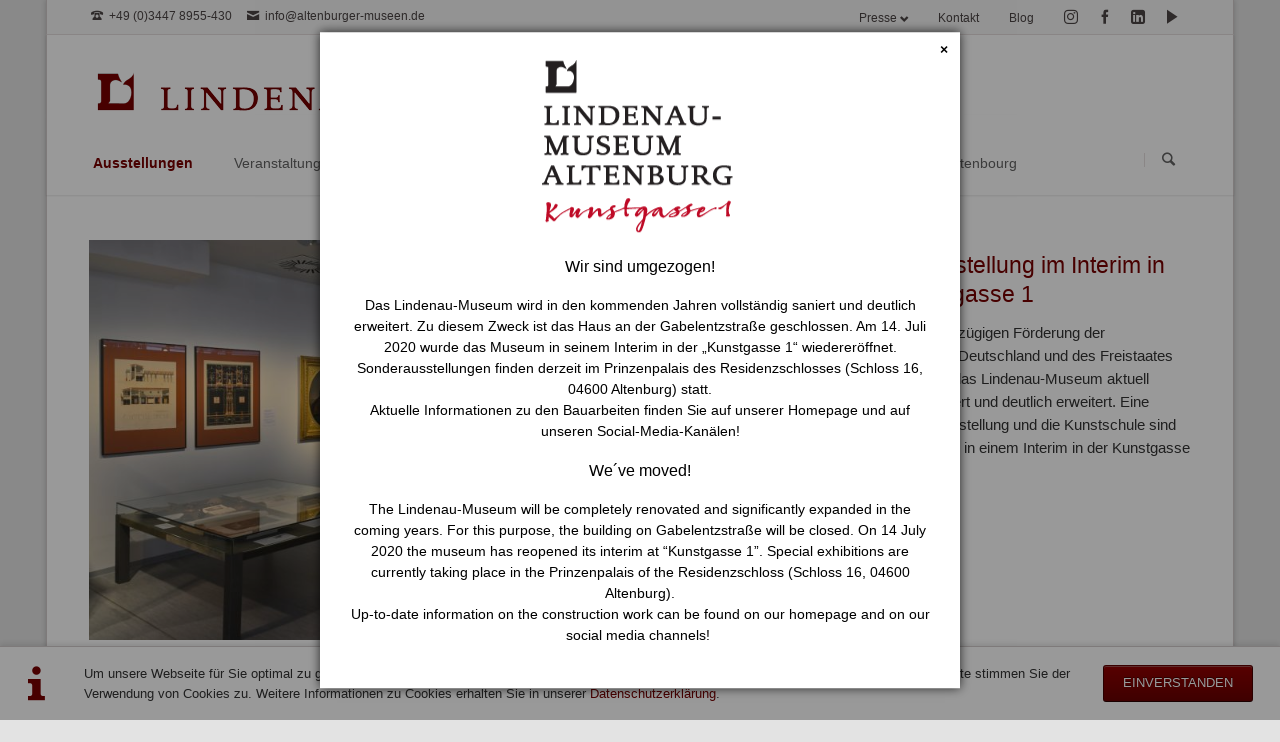

--- FILE ---
content_type: text/html; charset=UTF-8
request_url: https://lindenau-museum.de/aktuelle-ausstellungen
body_size: 10375
content:
<!DOCTYPE html>
<html lang="de">
<head>

      <meta charset="UTF-8">
    <title>Aktuelle Ausstellungen - Lindenau-Museum Altenburg</title>
    <base href="https://lindenau-museum.de/">

          <meta name="robots" content="index,follow">
      <meta name="description" content="Austellungen des Lindenau-Museums Altenburg">
      <meta name="generator" content="Contao Open Source CMS">
    
          <link rel="canonical" href="https://lindenau-museum.de/aktuelle-ausstellungen">
    
    <meta name="viewport" content="width=device-width,initial-scale=1.0,shrink-to-fit=no">
        <link rel="stylesheet" href="assets/css/overlay_default.css,tablesorter.min.css,swipe.min.css,glightbox....-6e583ae9.css">        <script src="assets/js/jquery.min.js,modernizr-2.6.2.min.js-720a50ed.js"></script><link type="application/rss+xml" rel="alternate" href="http://lindenau-museum.de/share/lindenau_pressemitteilungen.xml" title="lindenau_pressemitteilungen"><link type="application/atom+xml" rel="alternate" href="http://lindenau-museum.de/share/lindenau_museum_blog.xml" title="Lindenau Museum Blog"><link rel="stylesheet" href="https://fonts.googleapis.com/css?family=Lato %7COld Standard TT%7CBitter%7CAsar">
  
</head>
<body id="top" class="tao-no-sidebar tao-fullwidth">

  
	<!--[if lt IE 8]>
		<p>You are using an outdated browser. <a href="http://whatbrowser.org/">Upgrade your browser today</a>.</p>
	<![endif]-->

	
	<div class="page">

					<header class="page-header">
				
<div class="header-bar">
	<div class="header-bar-inner"><ul class="icon-links ce_rsce_tao_icon_links header-links">
			<li>
			<a href="" data-icon="&#xe0e6;">
				<span class="icon-links-label">+49 &#40;0&#41;3447 8955-430</span>
			</a>
		</li>
			<li>
			<a href="mailto:info@altenburger-museen.de" data-icon="&#xe0cd;">
				<span class="icon-links-label">info@altenburger-museen.de</span>
			</a>
		</li>
	</ul>
<ul class="icon-links ce_rsce_tao_icon_links header-links -right -secondary">
			<li>
			<a href="https://www.instagram.com/lindenaumuseumaltenburg/" data-icon="&#xe152;" style=" background-color: #700000" target="_blank">
				<span class="icon-links-label">Instagram</span>
			</a>
		</li>
			<li>
			<a href="https://www.facebook.com/Lindenau-Museum-Altenburg-241161202914447/" data-icon="&#xe076;" style=" background-color: #700000" target="_blank">
				<span class="icon-links-label">Facebook</span>
			</a>
		</li>
			<li>
			<a href="https://www.linkedin.com/company/lindenau-museum-altenburg" data-icon="&#xe0b6;" style=" background-color: #700000" target="_blank">
				<span class="icon-links-label">LinkedIn</span>
			</a>
		</li>
			<li>
			<a href="https://www.youtube.com/channel/UCLr5VOsXDJ34NRXMY3My6wA" data-icon="&#x25b6;" style=" background-color: #700000" target="_blank">
				<span class="icon-links-label">youtube</span>
			</a>
		</li>
	</ul>

<span class="header-dropdown kontakt">
    <h3><a href="blog" title="Blog">Blog</a></h3>
</span>
<span class="header-dropdown kontakt">
    <h3><a href="team" title="Kontakt">Kontakt</a></h3>
</span>
<!-- indexer::stop -->
<nav class="mod_customnav header-dropdown block">

      <h3>Presse</h3>
  
  <a href="aktuelle-ausstellungen#skipNavigation225" class="invisible">Navigation überspringen</a>

  <ul class="level_1">
            <li class="first"><a href="medienkontakte" title="Medienkontakte" class="first">Medienkontakte</a></li>
                <li class="last"><a href="pressemitteilungen" title="Pressemitteilungen" class="last">Pressemitteilungen</a></li>
      </ul>

  <span id="skipNavigation225" class="invisible"></span>

</nav>
<!-- indexer::continue -->

</div>
</div>
<div class="header-navigation logo_header">
	<div class="header-navigation-inner">
<div class="centered-wrapper ce_rsce_tao_centered_wrapper_start " style="background-color: #ffffff;background-position: 50% 50%; ">

	
	<div class="centered-wrapper-inner">

<div class="ce_image logo960 block" id="logos">

        
  
  <figure class="image_logo" style="max-width: 90%; margin-right:20;margin-bottom:50;">

          <a href="./">
    
    

<img src="assets/images/8/L%2BLM-Zeile_pfade-3-1d95d488.png"style="max-width:100%; width:750px; height=53px;"  alt="Logo">


          </a>
    
    
  </figure>


</div>

<div class="ce_image logo599 block" id="logos">

        
  
  <figure class="image_logo" style="max-width: 90%; margin-top:20px;margin-right:20px;margin-bottom:25px;">

          <a href="./">
    
    

<img src="assets/images/d/L%2BLM-Zeile_pfade-3-9b554c26.png"style="max-width:100%; width:550px; height=39px;"  alt="Logo">


          </a>
    
    
  </figure>


</div>

<div class="ce_image logo399 block" id="logos">

        
  
  <figure class="image_logo" style="max-width: 90%;">

          <a href="./">
    
    

<img src="assets/images/d/L%2BLM-Zeile_pfade-2-zeilig-b0da76d8.png"style="max-width:100%; width:600px; height=118px;"  alt="Logo">


          </a>
    
    
  </figure>


</div>
</div>
</div>
  

</div>
</div>
<div class="header-navigation logo_header mobil_logo">
	<div class="header-navigation-inner">
<!-- indexer::stop -->
<nav class="mod_rocksolid_mega_menu main-navigation block" id="main-navigation">

  
  <a href="aktuelle-ausstellungen#skipNavigation83" class="invisible">Navigation überspringen</a>

  <ul class="level_1">

	
				
		<li class="forward trail submenu first">

							<strong class="forward trail submenu first" aria-haspopup="true" itemprop="name">Ausstellungen			
			
							</strong>
			
			<ul class="level_2">

	
				
		<li class="sibling first">

							<a href="vorschau-ausstellungen" title="Ausstellungen Vorschau" class="sibling first" itemprop="url"><span itemprop="name">Vorschau</span>
			
			
							</a>
			
			
		</li>

	
				
		<li class="active">

							<strong class="active" itemprop="name">Aktuell			
			
							</strong>
			
			
		</li>

	
				
		<li class="sibling last">

							<a href="archiv-ausstellungen" title="Archiv" class="sibling last" itemprop="url"><span itemprop="name">Archiv</span>
			
			
							</a>
			
			
		</li>

	
</ul>

		</li>

	
				
		<li class="">

							<a href="veranstaltungen" title="Veranstaltungen" class="" itemprop="url"><span itemprop="name">Veranstaltungen</span>
			
			
							</a>
			
			
		</li>

	
				
		<li class="submenu">

							<a href="ueber-das-museum" title="Museum" class="submenu" aria-haspopup="true" itemprop="url"><span itemprop="name">Museum</span>
			
			
							</a>
			
			<ul class="level_2">

	
				
		<li class="first">

							<a href="ueber-das-museum" title="Über das Museum" class="first" itemprop="url"><span itemprop="name">Über das Museum</span>
			
			
							</a>
			
			
		</li>

	
				
		<li class="">

							<a href="aktuelles" title="Aktuelles" class="" itemprop="url"><span itemprop="name">Aktuelles</span>
			
			
							</a>
			
			
		</li>

	
				
		<li class="">

							<a href="museum/besuch" title="Besuchsinformationen" class="" itemprop="url"><span itemprop="name">Besuch</span>
			
			
							</a>
			
			
		</li>

	
				
		<li class="">

							<a href="digitales" title="Digitales" class="" itemprop="url"><span itemprop="name">Digitales</span>
			
			
							</a>
			
			
		</li>

	
				
		<li class="">

							<a href="team" title="Team" class="" itemprop="url"><span itemprop="name">Team</span>
			
			
							</a>
			
			
		</li>

	
				
		<li class="">

							<a href="museum/stellenausschreibungen" title="Stellenausschreibungen" class="" itemprop="url"><span itemprop="name">Stellenausschreibungen</span>
			
			
							</a>
			
			
		</li>

	
				
		<li class="">

							<a href="engagement" title="Engagement" class="" itemprop="url"><span itemprop="name">Engagement</span>
			
			
							</a>
			
			
		</li>

	
				
		<li class="submenu last">

							<a href="aktuelle-publikationen" title="Publikationen" class="submenu last" aria-haspopup="true" itemprop="url"><span itemprop="name">Publikationen</span>
			
			
							</a>
			
			<ul class="level_3">

	
				
		<li class="first">

							<a href="aktuelle-publikationen" title="Kataloge" class="first" itemprop="url"><span itemprop="name">Aktuelle Publikationen</span>
			
			
							</a>
			
			
		</li>

	
				
		<li class="">

							<a href="bestandskataloge-und-editionen" title="Bestandskataloge und Editionen" class="" itemprop="url"><span itemprop="name">Bestandskataloge & Editionen</span>
			
			
							</a>
			
			
		</li>

	
				
		<li class="">

							<a href="publikationen/ab-2020" title="Gesamtverzeichnis" class="" itemprop="url"><span itemprop="name">Gesamtverzeichnis</span>
			
			
							</a>
			
			
		</li>

	
				
		<li class="">

							<a href="publikationen/grusskarten" title="Grußkarten" class="" itemprop="url"><span itemprop="name">Grußkarten</span>
			
			
							</a>
			
			
		</li>

	
				
		<li class="">

							<a href="publikationen/kalender" title="Kalender" class="" itemprop="url"><span itemprop="name">Kalender</span>
			
			
							</a>
			
			
		</li>

	
				
		<li class="last">

							<a href="bestellung" title="Bestellung" class="last" itemprop="url"><span itemprop="name">Bestellung</span>
			
			
							</a>
			
			
		</li>

	
</ul>

		</li>

	
</ul>

		</li>

	
				
		<li class="submenu">

							<a href="der-leuchtturm-an-der-blauen-flut" title="Alles neu" class="submenu" aria-haspopup="true" itemprop="url"><span itemprop="name">Alles neu</span>
			
			
							</a>
			
			<ul class="level_2">

	
				
		<li class="first">

							<a href="planungsstaende" title="Planungsstände" class="first" itemprop="url"><span itemprop="name">Planungsstände</span>
			
			
							</a>
			
			
		</li>

	
				
		<li class="submenu last">

							<a href="alles-neu/lindenau21plus" title="Lindenau21PLUS" class="submenu last" aria-haspopup="true" itemprop="url"><span itemprop="name">Lindenau21PLUS</span>
			
			
							</a>
			
			<ul class="level_3">

	
				
		<li class="first">

							<a href="alles-neu/lindenau21plus/digitalisierung" title="Digitalisierungsprojekte" class="first" itemprop="url"><span itemprop="name">Digitalisierung</span>
			
			
							</a>
			
			
		</li>

	
				
		<li class="">

							<a href="alles-neu/lindenau21plus/provenienzforschung" title="Provenienzforschung" class="" itemprop="url"><span itemprop="name">Provenienzforschung</span>
			
			
							</a>
			
			
		</li>

	
				
		<li class="">

							<a href="alles-neu/lindenau21plus/kulturelle-vermittlung" title="Kulturelle Vermittlung" class="" itemprop="url"><span itemprop="name">Kulturelle Vermittlung</span>
			
			
							</a>
			
			
		</li>

	
				
		<li class="last">

							<a href="alles-neu/lindenau21plus/laenderuebergreifende-kulturtouristische-ziele" title="Länderübergreifende kulturtouristische Ziele" class="last" itemprop="url"><span itemprop="name">Länderübergreifende kulturtouristische Ziele</span>
			
			
							</a>
			
			
		</li>

	
</ul>

		</li>

	
</ul>

		</li>

	
				
		<li class="submenu">

							<a href="sammlungen" title="Sammlungen" class="submenu" aria-haspopup="true" itemprop="url"><span itemprop="name">Sammlungen</span>
			
			
							</a>
			
			<ul class="level_2">

	
				
		<li class="first">

							<a href="antikensammlungen" title="Antikensammlungen" class="first" itemprop="url"><span itemprop="name">Antikensammlungen</span>
			
			
							</a>
			
			
		</li>

	
				
		<li class="">

							<a href="fruehe-italienische-malerei" title="Frühe italienische Malerei" class="" itemprop="url"><span itemprop="name">Frühe italienische Malerei</span>
			
			
							</a>
			
			
		</li>

	
				
		<li class="">

							<a href="https://bellissimo.digital" title="bellissimo.digital" class="" target="_blank" itemprop="url"><span itemprop="name">bellissimo.digital</span>
			
			
							</a>
			
			
		</li>

	
				
		<li class="">

							<a href="sammlungen/malerei-17-19-jh" title="Malerei des 17. bis 19. Jahrhunderts" class="" itemprop="url"><span itemprop="name">Malerei 17.–19. Jh.</span>
			
			
							</a>
			
			
		</li>

	
				
		<li class="">

							<a href="deutsche-malerei-20-und-21-jahrhundert" title="Deutsche Malerei des 20. und 21. Jahrhunderts" class="" itemprop="url"><span itemprop="name">Deutsche Malerei 20./21. Jh.</span>
			
			
							</a>
			
			
		</li>

	
				
		<li class="">

							<a href="grafische-sammlung" title="Grafische Sammlung" class="" itemprop="url"><span itemprop="name">Grafische Sammlung</span>
			
			
							</a>
			
			
		</li>

	
				
		<li class="">

							<a href="kunstbibliothek" title="Lindenau-Bibliothek" class="" itemprop="url"><span itemprop="name">Kunstbibliothek</span>
			
			
							</a>
			
			
		</li>

	
				
		<li class="">

							<a href="restaurierung" title="Restaurierung" class="" itemprop="url"><span itemprop="name">Restaurierung</span>
			
			
							</a>
			
			
		</li>

	
				
		<li class="last">

							<a href="forschung" title="Forschung" class="last" itemprop="url"><span itemprop="name">Forschung</span>
			
			
							</a>
			
			
		</li>

	
</ul>

		</li>

	
				
		<li class="submenu">

							<a href="studio-kunstvermittlung" title="studio+Kunstvermittlung" class="submenu" aria-haspopup="true" itemprop="url"><span itemprop="name">studio+Kunstvermittlung</span>
			
			
							</a>
			
			<ul class="level_2">

	
				
		<li class="first">

							<a href="studio" title="studio" class="first" itemprop="url"><span itemprop="name">studio</span>
			
			
							</a>
			
			
		</li>

	
				
		<li class="">

							<a href="kunstvermittlung/studioangebote" title="studioAngebote" class="" itemprop="url"><span itemprop="name">studioAngebote</span>
			
			
							</a>
			
			
		</li>

	
				
		<li class="">

							<a href="studioteam" title="studioTeam" class="" itemprop="url"><span itemprop="name">studioTeam</span>
			
			
							</a>
			
			
		</li>

	
				
		<li class="">

							<a href="fuehrungen" title="Führungen" class="" itemprop="url"><span itemprop="name">Führungen</span>
			
			
							</a>
			
			
		</li>

	
				
		<li class="">

							<a href="studio-kunstvermittlung/angebote-fuer-kitas" title="Angebote für Kitas" class="" itemprop="url"><span itemprop="name">Angebote für Kitas</span>
			
			
							</a>
			
			
		</li>

	
				
		<li class="last">

							<a href="studio-kunstvermittlung/angebote-fuer-schulen" title="Angebote für Schulen" class="last" itemprop="url"><span itemprop="name">Angebote für Schulen</span>
			
			
							</a>
			
			
		</li>

	
</ul>

		</li>

	
				
		<li class="last -mega">

							<a href="gerhard-altenbourg" title="Gerhard Altenbourg" class="last -mega" itemprop="url"><span itemprop="name">Gerhard Altenbourg</span>
			
			
							</a>
			
			
		</li>

	
</ul>

  <span id="skipNavigation83" class="invisible"></span>

</nav>
<!-- indexer::continue -->

<!-- indexer::stop -->
<form action="suche" method="get" class="ce_rsce_tao_nav_search main-navigation-search">
	<input type="search" name="keywords" placeholder="Suchen" />
	<button type="submit">Suchen</button>
</form>
<!-- indexer::continue -->

</div>
</div>
<div class="main-navigation-mobile">
<!-- indexer::stop -->
<form action="suche" method="get" class="ce_rsce_tao_nav_search main-navigation-mobile-search">
	<input type="search" name="keywords" placeholder="Suchen" />
	<button type="submit">Suchen</button>
</form>
<!-- indexer::continue -->

<!-- indexer::stop -->
<nav class="mod_navigation block">

  
  <a href="aktuelle-ausstellungen#skipNavigation49" class="invisible">Navigation überspringen</a>

  <ul class="level_1">
            <li class="forward trail submenu first"><span class="forward trail submenu first" aria-haspopup="true">Ausstellungen</span><ul class="level_2">
            <li class="sibling first"><a href="vorschau-ausstellungen" title="Ausstellungen Vorschau" class="sibling first">Vorschau</a></li>
                <li class="active"><span class="active">Aktuell</span></li>
                <li class="sibling last"><a href="archiv-ausstellungen" title="Archiv" class="sibling last">Archiv</a></li>
      </ul>
</li>
                <li><a href="veranstaltungen" title="Veranstaltungen">Veranstaltungen</a></li>
                <li class="submenu"><a href="ueber-das-museum" title="Museum" class="submenu" tabindex="1" aria-haspopup="true">Museum</a><ul class="level_2">
            <li class="first"><a href="ueber-das-museum" title="Über das Museum" class="first">Über das Museum</a></li>
                <li><a href="aktuelles" title="Aktuelles">Aktuelles</a></li>
                <li><a href="museum/besuch" title="Besuchsinformationen">Besuch</a></li>
                <li><a href="digitales" title="Digitales">Digitales</a></li>
                <li><a href="team" title="Team" tabindex="2">Team</a></li>
                <li><a href="museum/stellenausschreibungen" title="Stellenausschreibungen">Stellenausschreibungen</a></li>
                <li><a href="engagement" title="Engagement">Engagement</a></li>
                <li class="submenu last"><a href="aktuelle-publikationen" title="Publikationen" class="submenu last" tabindex="1" aria-haspopup="true">Publikationen</a><ul class="level_3">
            <li class="first"><a href="aktuelle-publikationen" title="Kataloge" class="first">Aktuelle Publikationen</a></li>
                <li><a href="bestandskataloge-und-editionen" title="Bestandskataloge und Editionen">Bestandskataloge & Editionen</a></li>
                <li><a href="publikationen/ab-2020" title="Gesamtverzeichnis">Gesamtverzeichnis</a></li>
                <li><a href="publikationen/grusskarten" title="Grußkarten">Grußkarten</a></li>
                <li><a href="publikationen/kalender" title="Kalender">Kalender</a></li>
                <li class="last"><a href="bestellung" title="Bestellung" class="last">Bestellung</a></li>
      </ul>
</li>
      </ul>
</li>
                <li class="submenu"><a href="der-leuchtturm-an-der-blauen-flut" title="Alles neu" class="submenu" aria-haspopup="true">Alles neu</a><ul class="level_2">
            <li class="first"><a href="planungsstaende" title="Planungsstände" class="first">Planungsstände</a></li>
                <li class="submenu last"><a href="alles-neu/lindenau21plus" title="Lindenau21PLUS" class="submenu last" aria-haspopup="true">Lindenau21PLUS</a><ul class="level_3">
            <li class="first"><a href="alles-neu/lindenau21plus/digitalisierung" title="Digitalisierungsprojekte" class="first">Digitalisierung</a></li>
                <li><a href="alles-neu/lindenau21plus/provenienzforschung" title="Provenienzforschung">Provenienzforschung</a></li>
                <li><a href="alles-neu/lindenau21plus/kulturelle-vermittlung" title="Kulturelle Vermittlung">Kulturelle Vermittlung</a></li>
                <li class="last"><a href="alles-neu/lindenau21plus/laenderuebergreifende-kulturtouristische-ziele" title="Länderübergreifende kulturtouristische Ziele" class="last">Länderübergreifende kulturtouristische Ziele</a></li>
      </ul>
</li>
      </ul>
</li>
                <li class="submenu"><a href="sammlungen" title="Sammlungen" class="submenu" aria-haspopup="true">Sammlungen</a><ul class="level_2">
            <li class="first"><a href="antikensammlungen" title="Antikensammlungen" class="first">Antikensammlungen</a></li>
                <li><a href="fruehe-italienische-malerei" title="Frühe italienische Malerei">Frühe italienische Malerei</a></li>
                <li><a href="https://bellissimo.digital" title="bellissimo.digital" target="_blank">bellissimo.digital</a></li>
                <li><a href="sammlungen/malerei-17-19-jh" title="Malerei des 17. bis 19. Jahrhunderts">Malerei 17.–19. Jh.</a></li>
                <li><a href="deutsche-malerei-20-und-21-jahrhundert" title="Deutsche Malerei des 20. und 21. Jahrhunderts">Deutsche Malerei 20./21. Jh.</a></li>
                <li><a href="grafische-sammlung" title="Grafische Sammlung">Grafische Sammlung</a></li>
                <li><a href="kunstbibliothek" title="Lindenau-Bibliothek">Kunstbibliothek</a></li>
                <li><a href="restaurierung" title="Restaurierung">Restaurierung</a></li>
                <li class="last"><a href="forschung" title="Forschung" class="last">Forschung</a></li>
      </ul>
</li>
                <li class="submenu"><a href="studio-kunstvermittlung" title="studio+Kunstvermittlung" class="submenu" tabindex="1" aria-haspopup="true">studio+Kunstvermittlung</a><ul class="level_2">
            <li class="first"><a href="studio" title="studio" class="first" tabindex="1">studio</a></li>
                <li><a href="kunstvermittlung/studioangebote" title="studioAngebote">studioAngebote</a></li>
                <li><a href="studioteam" title="studioTeam">studioTeam</a></li>
                <li><a href="fuehrungen" title="Führungen">Führungen</a></li>
                <li><a href="studio-kunstvermittlung/angebote-fuer-kitas" title="Angebote für Kitas">Angebote für Kitas</a></li>
                <li class="last"><a href="studio-kunstvermittlung/angebote-fuer-schulen" title="Angebote für Schulen" class="last">Angebote für Schulen</a></li>
      </ul>
</li>
                <li class="submenu last"><a href="gerhard-altenbourg" title="Gerhard Altenbourg" class="submenu last" aria-haspopup="true">Gerhard Altenbourg</a><ul class="level_2">
            <li class="first"><a href="aktuelles-gerhard-altenbourg" title="Aktuelles" class="first">Aktuelles</a></li>
                <li><a href="werk-gerhard-altenbourg" title="Werk">Werk</a></li>
                <li><a href="haus-und-garten" title="Haus und Garten">Haus und Garten</a></li>
                <li><a href="publikationen-gerhard-altenbourg" title="Publikationen">Publikationen</a></li>
                <li><a href="stiftung-gerhard-altenbourg" title="Stiftung Gerhard Altenbourg">Stiftung Gerhard Altenbourg</a></li>
                <li class="last"><a href="gerhard-altenbourg-gesellschaft" title="Gerhard Altenbourg Gesellschaft" class="last">Gerhard Altenbourg Gesellschaft</a></li>
      </ul>
</li>
      </ul>

  <span id="skipNavigation49" class="invisible"></span>

</nav>
<!-- indexer::continue -->
<ul class="icon-links ce_rsce_tao_icon_links main-navigation-mobile-icons">
			<li>
			<a href="https://www.instagram.com/lindenaumuseumaltenburg/" data-icon="&#xe152;" style="color: #55acee;">
				<span class="icon-links-label">Instagram</span>
			</a>
		</li>
			<li>
			<a href="https://www.facebook.com/Lindenau-Museum-Altenburg-241161202914447/" data-icon="&#xe076;" style="color: #3b5998;">
				<span class="icon-links-label">Facebook</span>
			</a>
		</li>
			<li>
			<a href="https://www.linkedin.com/company/lindenau-museum-altenburg" data-icon="&#xe0b6;" style="color: #55acee;">
				<span class="icon-links-label">LinkedIn</span>
			</a>
		</li>
			<li>
			<a href="https://www.youtube.com/channel/UCLr5VOsXDJ34NRXMY3My6wA" data-icon="&#xe14f;" style="color: #55acee;">
				<span class="icon-links-label">youtube</span>
			</a>
		</li>
			<li>
			<a href="http://lindenau-museum.de/blog" data-icon="&#xe0fe;" style="color: #55acee;">
				<span class="icon-links-label">Blog</span>
			</a>
		</li>
	</ul>

</div>			</header>
		
		
<div class="custom">
      
<div id="Tagline">
  <div class="inside">
    
<div class="tagline">
<div class="tagline-inner">
</div>
</div>  </div>
</div>
  </div>

		<div class="content-wrapper">

			<section role="main" class="main-content">

				

  <div class="mod_article block" id="article-56">
    
          
<!-- indexer::stop -->
<div class="mod_eventlist block" id="current">

        
  
   <div class="rs-columns ce_rs_columns_start first">

	<div class="rs-column -large-col-3-2 -large-first -large-first-row -medium-col-1-1 -medium-first -medium-last -medium-first-row -small-col-1-1 -small-first -small-last -small-first-row">
	
	    <figure class="image_container float_above"
        >
                    <a href="details-ausstellungen/dauerausstellung-im-interim-in-der-kunstgasse-1" title="">
                <img src="assets/images/6/2_1_Blick%20in%20die%20Dauerausstellung%20im%20Interim%20des%20Lindenau-Museums%20Altenburg%20in%20der%20Kunstgasse%201_Foto_Lutz%20Ebhardt_klein-11d530da.jpg" width="900" height="500" alt="">
                    </a>
                        <figcaption class="caption">Blick in die Dauerausstellung im Interim, Foto: Lutz Ebhardt</figcaption>
            </figure>
 

	</div>
<div class="rs-column -large-col-3-1 -large-last -large-first-row -medium-col-1-1 -medium-first -medium-last -small-col-1-1 -small-first -small-last">

<div class="event layout_teaser datum_weg current even first last cal_2">

      <h2>Dauerausstellung im Interim in der Kunstgasse 1</h2>
  
  <p class="time"><time datetime="2025-08-19">19. August 2025–01. Februar 2026</time></p>
<div class="teaser">
    <p>Dank einer großzügigen Förderung der Bundesrepublik Deutschland und des Freistaates Thüringen wird das Lindenau-Museum aktuell vollständig saniert und deutlich erweitert. Eine kleine Dauerausstellung und die Kunstschule sind übergangsweise in einem Interim in der Kunstgasse 1 untergebracht.</p>
<p>&nbsp;</p>  </div>
  
  
</div>

	</div>
</div> <div class="rs-columns ce_rs_columns_start first">

	<div class="rs-column -large-col-3-2 -large-first -large-first-row -medium-col-1-1 -medium-first -medium-last -medium-first-row -small-col-1-1 -small-first -small-last -small-first-row">
	
	    <figure class="image_container float_above"
        >
                    <a href="details-ausstellungen/23-januar-bis-12-april-2025-was-macht-die-kunst-werke-der-dozentinnen-und-dozenten-des-studio" title="">
                <img src="assets/images/1/KUNSTWAND_Was%20macht%20die%20Kunst-47207917.jpg" width="900" height="600" alt="">
                    </a>
                        <figcaption class="caption">Foto: Nora Frohmann / Altenburger Museen</figcaption>
            </figure>
 

	</div>
<div class="rs-column -large-col-3-1 -large-last -large-first-row -medium-col-1-1 -medium-first -medium-last -small-col-1-1 -small-first -small-last">

<div class="event layout_teaser datum_weg current even first last cal_2">

      <h2><a href="details-ausstellungen/23-januar-bis-12-april-2025-was-macht-die-kunst-werke-der-dozentinnen-und-dozenten-des-studio" title="23. Januar bis 12. April 2026: Was macht die Kunst? – Werke der Dozentinnen und Dozenten des studio (23. Januar 2026–12. April 2026)">23. Januar bis 12. April 2026: Was macht die Kunst? – Werke der Dozentinnen und Dozenten des studio</a></h2>
  
  <p class="time"><time datetime="2026-01-23">23. Januar 2026–12. April 2026</time></p>
<div class="teaser">
    <p>Den Jahresauftakt im Ausstellungsreigen der Altenburger Museen übernimmt traditionsgemäß die Kunstschule des Lindenau Museums mit einer Präsentation an der KUNSTWAND. Unter dem Titel &#34;Was macht die Kunst?&#34; werden an der KUNSTWAND Werke von Dozentinnen und Dozenten des <em>studio </em>präsentiert.</p>
<p><strong>Eröffnung:</strong> Donnerstag, 22. Januar 2026, 18 Uhr</p>
<p>Im Rahmen der Eröffnung wird Henriette Aichinger (bildende Künstlerin und Dozentin im <em>studio</em>) eine Performance mit dem Titel „(birds)“ zeigen.</p>
<p>Eintritt frei!</p>  </div>
  
      <p class="more"><a href="details-ausstellungen/23-januar-bis-12-april-2025-was-macht-die-kunst-werke-der-dozentinnen-und-dozenten-des-studio" title="Den Artikel lesen: 23. Januar bis 12. April 2026: Was macht die Kunst? – Werke der Dozentinnen und Dozenten des studio">Weiterlesen …<span class="invisible"> 23. Januar bis 12. April 2026: Was macht die Kunst? – Werke der Dozentinnen und Dozenten des studio</span></a></p>
  
</div>

	</div>
</div>
  

</div>
<!-- indexer::continue -->
    
      </div>


				
			</section>

			
		</div>

		
					<footer class="page-footer">
				<!-- indexer::stop -->
<div class="fixed-note ce_rsce_tao_fixed_note" data-icon="&#xe0a6;">

	<div class="fixed-note-column">
		<p>Um unsere Webseite für Sie optimal zu gestalten und fortlaufend verbessern zu können, verwenden wir Cookies. Durch die weitere Nutzung der Webseite stimmen Sie der Verwendung von Cookies zu. Weitere Informationen zu Cookies erhalten Sie in unserer <a href="datenschutz">Datenschutzerklärung</a>.</p>	</div>
		<div class="fixed-note-column">
		<button class="fixed-note-button">Einverstanden</button>
	</div>

</div>

	<a class="fixed-note-closed" href="aktuelle-ausstellungen#"><span>Info</span></a>
<!-- indexer::continue -->

<script>
(function() {

	var getCookie = function() {
		var value = document.cookie.match('(?:^|;)\\s*fixed-note-256=([^;]*)');
		return (value) ? decodeURIComponent(value[1]) : null;
	};

	var setCookie = function() {
		document.cookie = 'fixed-note-256=1533632261; path=/; expires=' + (new Date(Date.now() + 15552000000)).toGMTString();
	};

	var removeCookie = function() {
		document.cookie = 'fixed-note-256=; path=/; expires=Thu, 01 Jan 1970 00:00:01 GMT';
	};

	var resize = function() {
		var style = window.getComputedStyle(note);
		if (style.position === 'fixed' && style.display !== 'none') {
			document.documentElement.style.paddingBottom = note.offsetHeight + 'px';
		}
		else {
			document.documentElement.style.paddingBottom = '';
		}
	};

	var close = function() {
		note.style.display = 'none';
					noteClosed.style.display = '';
				resize();
	};

	var open = function() {
		note.style.display = '';
					noteClosed.style.display = 'none';
				resize();
	};

	var note = document.querySelectorAll('.fixed-note');
	note = note[note.length - 1];
	var button = note.querySelector('.fixed-note-button');

			var noteClosed = document.querySelectorAll('.fixed-note-closed');
		noteClosed = noteClosed[noteClosed.length - 1];

		noteClosed.addEventListener('click', function(event) {
			open();
			removeCookie();
			event.preventDefault();
		});
	
	button.addEventListener('click', function() {
		close();
		setCookie();
	});

	if (getCookie() === '1533632261') {
		close();
	}
	else {
		open();
	}

	window.addEventListener('resize', resize);

			document.body.insertBefore(noteClosed, document.body.firstChild);
		document.body.insertBefore(note, document.body.firstChild);

})();
</script>

<div class="centered-wrapper ce_rsce_tao_centered_wrapper_start " style="background-color: #ffffff; ">

	
	<div class="centered-wrapper-inner">
			<hr class=" ce_rsce_tao_separator">
	
<div class="rs-columns ce_rs_columns_start">

	
<div class="ce_image block">

        
  
  
<figure class="image_container">

  <div class="">
  
  

<img src="assets/images/9/dtl_abg-095912a8.png"style="max-width:100%; width:130px; height=130px;"  alt="">


  
 </div>
 
  </figure>



</div>
<div class="rs-column -large-col-4-1 -large-first-row -medium-col-2-1 -medium-last -medium-first-row -small-col-1-1 -small-first -small-last">
<div class="ce_text block">

        
  
      <p><strong>Lindenau-Museum Altenburg</strong><br>Verwaltung/Postadresse: Hillgasse 15<br>D-04600 Altenburg/Thüringen<br><a href="&#109;&#97;&#105;&#108;&#116;&#111;&#58;&#105;&#x6E;&#102;&#x6F;&#64;&#x6C;&#105;&#x6E;&#100;&#x65;&#110;&#x61;&#117;&#x2D;&#109;&#x75;&#115;&#x65;&#117;&#x6D;&#46;&#x64;&#101;"><br></a></p>  
  
  

</div>
</div><div class="rs-column -large-col-4-1 -large-first-row -medium-col-2-1 -medium-first -small-col-1-1 -small-first -small-last">
<div class="ce_text block">

        
  
      <p>Tel.: +49 (0)3447 8955-430<br>Fax: +49 (0)3447 8955-440<br>E-Mail: <a href="&#109;&#97;&#105;&#108;&#116;&#111;&#58;&#105;&#x6E;&#102;&#x6F;&#64;&#x61;&#108;&#x74;&#101;&#x6E;&#98;&#x75;&#114;&#x67;&#101;&#x72;&#45;&#x6D;&#117;&#x73;&#101;&#x65;&#110;&#x2E;&#100;&#x65;">&#105;&#x6E;&#102;&#x6F;&#64;&#x61;&#108;&#x74;&#101;&#x6E;&#98;&#x75;&#114;&#x67;&#101;&#x72;&#45;&#x6D;&#117;&#x73;&#101;&#x65;&#110;&#x2E;&#100;&#x65;</a></p>  
  
  

</div>
</div><div class="rs-column -large-col-4-1 -large-last -large-first-row -medium-col-2-1 -medium-last -small-col-1-1 -small-first -small-last">
<div class="ce_text block">

        
  
      <p>Öffnungszeiten<br>Lindenau-Museum Kunstgasse 1<br>Dienstag bis Sonntag und an Feiertagen: 12–18 Uhr<br><br></p>  
  
  

</div>
</div></div>
</div>
</div>
  

<div class="centered-wrapper ce_rsce_tao_centered_wrapper_start  -border-top" style="background-color: #770000; ">

	
	<div class="centered-wrapper-inner">

<!-- indexer::stop -->
<nav class="mod_breadcrumb footer-copyright block" aria-label="Breadcrumb">

        
      <ul>
                        <li class="first"><a href="./" title="Lindenau-Museum Altenburg">Lindenau-Museum Altenburg</a></li>
                                <li><a href="aktuelle-ausstellungen" title="Ausstellungen">Ausstellungen</a></li>
                                <li class="active last" aria-current="page">Aktuell</li>
                  </ul>
  
</nav>
<!-- indexer::continue -->


<!-- indexer::stop -->
<nav class="mod_customnav footer-links block">

  
  <a href="aktuelle-ausstellungen#skipNavigation94" class="invisible">Navigation überspringen</a>

  <ul class="level_1">
            <li class="first"><a href="Impressum" title="Impressum" class="first" tabindex="2">Impressum</a></li>
                <li><a href="datenschutz" title="Datenschutz" tabindex="2">Datenschutz</a></li>
                <li class="last"><a href="sitemap" title="Sitemap" class="last" tabindex="2">Sitemap</a></li>
      </ul>

  <span id="skipNavigation94" class="invisible"></span>

</nav>
<!-- indexer::continue -->
</div>
</div>

<div id='euf_overlay' class='euf_overlay' data-moduleid='263'
      data-expires='30'  >
  <div class='euf_overlay__content mod_euf_overlay block' >

    <div class='euf_overlay__close'>
      &times;
    </div>

    
    
          <div class="ce_image block">

        
  
  
<figure class="image_container" style="margin-right:20px;margin-left:20px;">

  <div class="">
  
  

<img src="files/layout/logo/Schriftmarke_LM%20Kunstgasse_rot.png"style="max-width:100%; width:197px; height=172px;"  alt="">


  
 </div>
 
  </figure>



</div>

<div class="ce_text block">

        
  
      <h3>Wir sind umgezogen!</h3>
<p>Das Lindenau-Museum wird in den kommenden Jahren vollständig saniert und deutlich erweitert. Zu diesem Zweck ist das Haus an der Gabelentzstraße geschlossen. Am 14. Juli 2020 wurde das Museum in seinem Interim in der „Kunstgasse 1“ wiedereröffnet. Sonderausstellungen finden derzeit im Prinzenpalais des Residenzschlosses (Schloss 16, 04600 Altenburg) statt.<br>Aktuelle Informationen zu den Bauarbeiten finden Sie auf unserer Homepage und auf unseren Social-Media-Kanälen!</p>
<h3>We´ve moved!</h3>
<p>The Lindenau-Museum will be completely renovated and significantly expanded in the coming years. For this purpose, the building on Gabelentzstraße will be closed. On 14 July 2020 the museum has reopened its interim at “Kunstgasse 1”. Special exhibitions are currently taking place in the Prinzenpalais of the Residenzschloss (Schloss 16, 04600 Altenburg).<br>Up-to-date information on the construction work can be found on our homepage and on our social media channels!&nbsp;</p>  
  
  

</div>
  
      </div>
</div>

<!-- indexer::stop -->
<div class="mod_visitors_fe_invisible mod_visitors block">

        
      <!-- Template for "only counting", no display in Frontend. -->
        <span class="visitor_count invisible"><!-- not counted --></span>
    <script>
    document.addEventListener('DOMContentLoaded', function () {
        var iWidth  = window.innerWidth  || (window.document.documentElement.clientWidth  || window.document.body.clientWidth); 
        var iHeight = window.innerHeight || (window.document.documentElement.clientHeight || window.document.body.clientHeight);
        var sWidth  = screen.width;
        var sHeight = screen.height;
        var visitorurl = 'visitors/scco?vcid=1&scrw='+sWidth+'&scrh='+sHeight+'&scriw='+iWidth+'&scrih='+iHeight+'';
        try {
            fetch( visitorurl, { method: 'GET' , headers: { 'X-Requested-With': 'XMLHttpRequest', } } )
            .catch( error => console.error('error:', error) );
        } catch (r) {
            return;
        }
        
    });
    </script>
    

</div>
<!-- indexer::continue -->
			</footer>
		
	</div>

	

  
<script src="assets/tablesorter/js/tablesorter.min.js?v=2.31.3"></script>
<script>
  jQuery(function($) {
    $('.ce_table .sortable').each(function(i, table) {
      var attr = $(table).attr('data-sort-default'),
          opts = {}, s;

      if (attr) {
        s = attr.split('|');
        opts = { sortList: [[s[0], s[1] == 'desc' | 0]] };
      }

      $(table).tablesorter(opts);
    });
  });
</script>

<script src="assets/jquery-ui/js/jquery-ui.min.js?v=1.13.2"></script>
<script>
  jQuery(function($) {
    $(document).accordion({
      // Put custom options here
      heightStyle: 'content',
      header: '.toggler',
      collapsible: true,
      create: function(event, ui) {
        ui.header.addClass('active');
        $('.toggler').attr('tabindex', 0);
      },
      activate: function(event, ui) {
        ui.newHeader.addClass('active');
        ui.oldHeader.removeClass('active');
        $('.toggler').attr('tabindex', 0);
      }
    });
  });
</script>

<script src="assets/swipe/js/swipe.min.js?v=2.2.0"></script>
<script>
  (function() {
    var e = document.querySelectorAll('.content-slider, .slider-control'), c, i;
    for (i=0; i<e.length; i+=2) {
      c = e[i].getAttribute('data-config').split(',');
      new Swipe(e[i], {
        // Put custom options here
        'auto': parseInt(c[0]),
        'speed': parseInt(c[1]),
        'startSlide': parseInt(c[2]),
        'continuous': parseInt(c[3]),
        'menu': e[i+1]
      });
    }
  })();
</script>

<script>
  (function() {
    var p = document.querySelector('p.error') || document.querySelector('p.confirm');
    if (p) {
      p.scrollIntoView();
    }
  })();
</script>
<script src="bundles/contaoglightbox/js/glightbox.min.js?v=70486ea7"></script><script>
(function(){
  'use strict';
  document.querySelectorAll('a[data-lightbox]').forEach((element) => {
    if (!!element.dataset.lightbox) {
      element.setAttribute('data-gallery', element.dataset.lightbox);
    }
  });
  GLightbox({
    selector: 'a[data-lightbox]'
  });
})();
</script>
<script src="system/modules/euf_overlay/assets/js/overlay_showOnPageLoad.js"></script>
<script src="files/tao/js/script.js"></script>
<script>
	if (document.getElementById("marquee")) {
		var laufschrift = document.getElementById("marquee");
		len = laufschrift.innerHTML.length;
		laufschrift.firstChild.style.animationDuration = len/50 +"s";
	}
</script>
<script>
var elements = document.getElementsByClassName("js-noContextMenu");
for (var i = 0; i < elements.length; i++) {elements[i].addEventListener('contextmenu', e => e.preventDefault())}
</script>
  <script type="application/ld+json">
[
    {
        "@context": "https:\/\/schema.org",
        "@graph": [
            {
                "@type": "WebPage"
            },
            {
                "@type": "BreadcrumbList",
                "itemListElement": [
                    {
                        "@type": "ListItem",
                        "item": {
                            "@id": ".\/",
                            "name": "Lindenau-Museum Altenburg"
                        },
                        "position": 1
                    },
                    {
                        "@type": "ListItem",
                        "item": {
                            "@id": "aktuelle-ausstellungen",
                            "name": "Ausstellungen"
                        },
                        "position": 2
                    },
                    {
                        "@type": "ListItem",
                        "item": {
                            "@id": "aktuelle-ausstellungen",
                            "name": "Aktuell"
                        },
                        "position": 3
                    }
                ]
            }
        ]
    },
    {
        "@context": "https:\/\/schema.contao.org",
        "@graph": [
            {
                "@type": "Page",
                "fePreview": false,
                "groups": [],
                "noSearch": false,
                "pageId": 92,
                "protected": false,
                "title": "Aktuelle Ausstellungen"
            }
        ]
    }
]
</script></body>
</html>